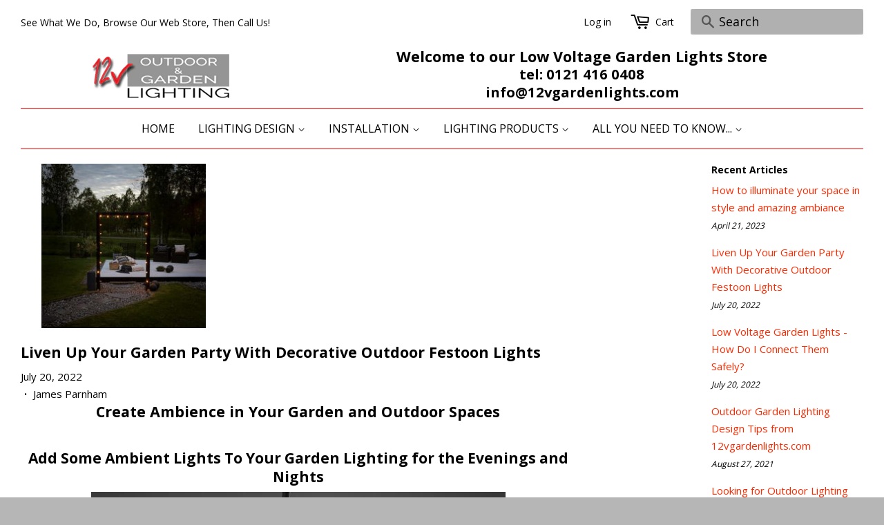

--- FILE ---
content_type: text/html; charset=utf-8
request_url: https://12vgardenlights.com/blogs/news/konstsmide-decorative-lights-liven-up-your-garden-party
body_size: 17822
content:
<!doctype html>
<!--[if lt IE 7]><html class="no-js lt-ie9 lt-ie8 lt-ie7" lang="en"> <![endif]-->
<!--[if IE 7]><html class="no-js lt-ie9 lt-ie8" lang="en"> <![endif]-->
<!--[if IE 8]><html class="no-js lt-ie9" lang="en"> <![endif]-->
<!--[if IE 9 ]><html class="ie9 no-js"> <![endif]-->
<!--[if (gt IE 9)|!(IE)]><!--> <html class="no-js" lang="en"> <!--<![endif]-->
<head>
  
  <!-- Global site tag (gtag.js) - Google Analytics -->
<script async src="https://www.googletagmanager.com/gtag/js?id=G-B8EKVNJT83"></script>
<script>
  window.dataLayer = window.dataLayer || [];
  function gtag(){dataLayer.push(arguments);}
  gtag('js', new Date());

  gtag('config', 'G-B8EKVNJT83');
</script>
  
  
  <!--set language-->

  
  <!-- Basic page needs ================================================== -->
  <meta name="p:domain_verify" content="cfac8bd4c26c1138cacc450c9b1ccc95"/>
  <meta name="msvalidate.01" content="827B8F1AF0FD4F235B0D8535891151ED" />
 <!--www & 12v verification -->
  <meta name="google-site-verification" content="CY728xpopTh0RNrbGHxcMptC6VHCtLvNtDeydoeMt1A" />
  <meta name="keywords" content="low voltage garden lights, garden lighting, plug and play garden lights, high quality outdoor lights, LED garden lights, spotlights, patio lights, decking lights, wall lights" />
<meta name="facebook-domain-verification" content="sgrzudd6cn56nsne2pai953fgsacsz" />
  
  <meta charset="utf-8">
  <meta http-equiv="X-UA-Compatible" content="IE=edge">

  
  <link rel="shortcut icon" href="//12vgardenlights.com/cdn/shop/t/56/assets/12v-favicon-2.png?v=16709527721453016411698234401" type="image/png" />
  <!-- <link rel="shortcut icon" href="//12vgardenlights.com/cdn/shop/t/56/assets/12vnewfavicon.ico?v=80727102537748639071698234401" type="image/x-icon" /> -->
  

  <!-- Title and description ================================================== -->
  <title>Liven Up Your Garden Party With Decorative Outdoor Festoon Lights</title>

  
  <meta name="description" content="Add Some Colour To Your Garden At Night. Transform your garden party with ambient decorative festoon lights from Konstsmide.">
  

  <!-- Social meta ================================================== -->
  

  <meta property="og:type" content="article">
  <meta property="og:title" content="Liven Up Your Garden Party With Decorative Outdoor Festoon Lights">
  <meta property="og:headline" content="Liven Up Your Garden Party With Decorative Outdoor Festoon Lights">
  <meta property="og:url" content="https://12vgardenlights.com/blogs/news/konstsmide-decorative-lights-liven-up-your-garden-party">
  <meta property="og:author" content="James Parnham">
  <meta property="og:datePublished" content="2022-07-20 20:17:32 +0100">
  
  <meta property="og:image" content="http://12vgardenlights.com/cdn/shop/articles/Konstsmide-Decorative-Outdoor-Festoon-Lights-12v-garden-lighting_grande.jpg?v=1658342845">
  <meta property="og:image:secure_url" content="https://12vgardenlights.com/cdn/shop/articles/Konstsmide-Decorative-Outdoor-Festoon-Lights-12v-garden-lighting_grande.jpg?v=1658342845">
  


  <meta property="og:description" content="Add Some Colour To Your Garden At Night. Transform your garden party with ambient decorative festoon lights from Konstsmide.">

<meta property="og:site_name" content="Welcome to our Low Voltage Garden Lights Store">



<meta name="twitter:card" content="summary">




  <meta name="twitter:title" content="Liven Up Your Garden Party With Decorative Outdoor Festoon Lights">
  <meta name="twitter:description" content="Create Ambience in Your Garden and Outdoor Spaces Add Some Ambient Lights To Your Garden Lighting for the Evenings and Nights Transform your outdoor space for year round entertaining with ambient warm white festive lighting for outdoor dining and seating areas. Festoon string lights really set the mood and create">
  
  <meta property="twitter:image" content="https://12vgardenlights.com/cdn/shop/articles/Konstsmide-Decorative-Outdoor-Festoon-Lights-12v-garden-lighting_grande.jpg?v=1658342845">
  



  <!-- Helpers ================================================== -->
  <link href='https://fonts.googleapis.com/css?family=Raleway' rel='stylesheet' type='text/css'>
  
  <meta name="viewport" content="width=device-width, initial-scale=1.0">
  <meta name="theme-color" content="#ff2900">

  <!-- CSS ================================================== -->
  <link href="//12vgardenlights.com/cdn/shop/t/56/assets/timber.scss.css?v=47277816609722066701712673835" rel="stylesheet" type="text/css" media="all" />
  <link href="//12vgardenlights.com/cdn/shop/t/56/assets/theme.scss.css?v=88622102784003849031712673077" rel="stylesheet" type="text/css" media="all" />

  
  
  
  <link href="//fonts.googleapis.com/css?family=Open+Sans:400,700" rel="stylesheet" type="text/css" media="all" />


  


  



  <!-- Header hook for plugins ================================================== -->
  <script>window.performance && window.performance.mark && window.performance.mark('shopify.content_for_header.start');</script><meta name="google-site-verification" content="CY728xpopTh0RNrbGHxcMptC6VHCtLvNtDeydoeMt1A">
<meta id="shopify-digital-wallet" name="shopify-digital-wallet" content="/8983246/digital_wallets/dialog">
<meta name="shopify-checkout-api-token" content="0a597bed0cafcc0f75f1869f55c3abf8">
<meta id="in-context-paypal-metadata" data-shop-id="8983246" data-venmo-supported="false" data-environment="production" data-locale="en_US" data-paypal-v4="true" data-currency="GBP">
<link rel="alternate" type="application/atom+xml" title="Feed" href="http://feeds.feedburner.com/12vGardenLightsLatestNews" />
<script async="async" src="/checkouts/internal/preloads.js?locale=en-GB"></script>
<link rel="preconnect" href="https://shop.app" crossorigin="anonymous">
<script async="async" src="https://shop.app/checkouts/internal/preloads.js?locale=en-GB&shop_id=8983246" crossorigin="anonymous"></script>
<script id="apple-pay-shop-capabilities" type="application/json">{"shopId":8983246,"countryCode":"GB","currencyCode":"GBP","merchantCapabilities":["supports3DS"],"merchantId":"gid:\/\/shopify\/Shop\/8983246","merchantName":"Welcome to our Low Voltage Garden Lights Store","requiredBillingContactFields":["postalAddress","email","phone"],"requiredShippingContactFields":["postalAddress","email","phone"],"shippingType":"shipping","supportedNetworks":["visa","maestro","masterCard","amex"],"total":{"type":"pending","label":"Welcome to our Low Voltage Garden Lights Store","amount":"1.00"},"shopifyPaymentsEnabled":true,"supportsSubscriptions":true}</script>
<script id="shopify-features" type="application/json">{"accessToken":"0a597bed0cafcc0f75f1869f55c3abf8","betas":["rich-media-storefront-analytics"],"domain":"12vgardenlights.com","predictiveSearch":true,"shopId":8983246,"locale":"en"}</script>
<script>var Shopify = Shopify || {};
Shopify.shop = "12vgardenlights.myshopify.com";
Shopify.locale = "en";
Shopify.currency = {"active":"GBP","rate":"1.0"};
Shopify.country = "GB";
Shopify.theme = {"name":"240409 New Minimal Live","id":133262049456,"schema_name":null,"schema_version":null,"theme_store_id":null,"role":"main"};
Shopify.theme.handle = "null";
Shopify.theme.style = {"id":null,"handle":null};
Shopify.cdnHost = "12vgardenlights.com/cdn";
Shopify.routes = Shopify.routes || {};
Shopify.routes.root = "/";</script>
<script type="module">!function(o){(o.Shopify=o.Shopify||{}).modules=!0}(window);</script>
<script>!function(o){function n(){var o=[];function n(){o.push(Array.prototype.slice.apply(arguments))}return n.q=o,n}var t=o.Shopify=o.Shopify||{};t.loadFeatures=n(),t.autoloadFeatures=n()}(window);</script>
<script>
  window.ShopifyPay = window.ShopifyPay || {};
  window.ShopifyPay.apiHost = "shop.app\/pay";
  window.ShopifyPay.redirectState = null;
</script>
<script id="shop-js-analytics" type="application/json">{"pageType":"article"}</script>
<script defer="defer" async type="module" src="//12vgardenlights.com/cdn/shopifycloud/shop-js/modules/v2/client.init-shop-cart-sync_DlSlHazZ.en.esm.js"></script>
<script defer="defer" async type="module" src="//12vgardenlights.com/cdn/shopifycloud/shop-js/modules/v2/chunk.common_D16XZWos.esm.js"></script>
<script type="module">
  await import("//12vgardenlights.com/cdn/shopifycloud/shop-js/modules/v2/client.init-shop-cart-sync_DlSlHazZ.en.esm.js");
await import("//12vgardenlights.com/cdn/shopifycloud/shop-js/modules/v2/chunk.common_D16XZWos.esm.js");

  window.Shopify.SignInWithShop?.initShopCartSync?.({"fedCMEnabled":true,"windoidEnabled":true});

</script>
<script>
  window.Shopify = window.Shopify || {};
  if (!window.Shopify.featureAssets) window.Shopify.featureAssets = {};
  window.Shopify.featureAssets['shop-js'] = {"shop-cart-sync":["modules/v2/client.shop-cart-sync_DKWYiEUO.en.esm.js","modules/v2/chunk.common_D16XZWos.esm.js"],"init-fed-cm":["modules/v2/client.init-fed-cm_vfPMjZAC.en.esm.js","modules/v2/chunk.common_D16XZWos.esm.js"],"init-shop-email-lookup-coordinator":["modules/v2/client.init-shop-email-lookup-coordinator_CR38P6MB.en.esm.js","modules/v2/chunk.common_D16XZWos.esm.js"],"init-shop-cart-sync":["modules/v2/client.init-shop-cart-sync_DlSlHazZ.en.esm.js","modules/v2/chunk.common_D16XZWos.esm.js"],"shop-cash-offers":["modules/v2/client.shop-cash-offers_CJw4IQ6B.en.esm.js","modules/v2/chunk.common_D16XZWos.esm.js","modules/v2/chunk.modal_UwFWkumu.esm.js"],"shop-toast-manager":["modules/v2/client.shop-toast-manager_BY778Uv6.en.esm.js","modules/v2/chunk.common_D16XZWos.esm.js"],"init-windoid":["modules/v2/client.init-windoid_DVhZdEm3.en.esm.js","modules/v2/chunk.common_D16XZWos.esm.js"],"shop-button":["modules/v2/client.shop-button_D2ZzKUPa.en.esm.js","modules/v2/chunk.common_D16XZWos.esm.js"],"avatar":["modules/v2/client.avatar_BTnouDA3.en.esm.js"],"init-customer-accounts-sign-up":["modules/v2/client.init-customer-accounts-sign-up_CQZUmjGN.en.esm.js","modules/v2/client.shop-login-button_Cu5K-F7X.en.esm.js","modules/v2/chunk.common_D16XZWos.esm.js","modules/v2/chunk.modal_UwFWkumu.esm.js"],"pay-button":["modules/v2/client.pay-button_CcBqbGU7.en.esm.js","modules/v2/chunk.common_D16XZWos.esm.js"],"init-shop-for-new-customer-accounts":["modules/v2/client.init-shop-for-new-customer-accounts_B5DR5JTE.en.esm.js","modules/v2/client.shop-login-button_Cu5K-F7X.en.esm.js","modules/v2/chunk.common_D16XZWos.esm.js","modules/v2/chunk.modal_UwFWkumu.esm.js"],"shop-login-button":["modules/v2/client.shop-login-button_Cu5K-F7X.en.esm.js","modules/v2/chunk.common_D16XZWos.esm.js","modules/v2/chunk.modal_UwFWkumu.esm.js"],"shop-follow-button":["modules/v2/client.shop-follow-button_BX8Slf17.en.esm.js","modules/v2/chunk.common_D16XZWos.esm.js","modules/v2/chunk.modal_UwFWkumu.esm.js"],"init-customer-accounts":["modules/v2/client.init-customer-accounts_DjKkmQ2w.en.esm.js","modules/v2/client.shop-login-button_Cu5K-F7X.en.esm.js","modules/v2/chunk.common_D16XZWos.esm.js","modules/v2/chunk.modal_UwFWkumu.esm.js"],"lead-capture":["modules/v2/client.lead-capture_ChWCg7nV.en.esm.js","modules/v2/chunk.common_D16XZWos.esm.js","modules/v2/chunk.modal_UwFWkumu.esm.js"],"checkout-modal":["modules/v2/client.checkout-modal_DPnpVyv-.en.esm.js","modules/v2/chunk.common_D16XZWos.esm.js","modules/v2/chunk.modal_UwFWkumu.esm.js"],"shop-login":["modules/v2/client.shop-login_leRXJtcZ.en.esm.js","modules/v2/chunk.common_D16XZWos.esm.js","modules/v2/chunk.modal_UwFWkumu.esm.js"],"payment-terms":["modules/v2/client.payment-terms_Bp9K0NXD.en.esm.js","modules/v2/chunk.common_D16XZWos.esm.js","modules/v2/chunk.modal_UwFWkumu.esm.js"]};
</script>
<script>(function() {
  var isLoaded = false;
  function asyncLoad() {
    if (isLoaded) return;
    isLoaded = true;
    var urls = ["https:\/\/chimpstatic.com\/mcjs-connected\/js\/users\/8928370dd3e16a015f318d534\/aa5d59598797cd13e0d9ecef2.js?shop=12vgardenlights.myshopify.com","https:\/\/chimpstatic.com\/mcjs-connected\/js\/users\/8928370dd3e16a015f318d534\/aa5d59598797cd13e0d9ecef2.js?shop=12vgardenlights.myshopify.com","https:\/\/chimpstatic.com\/mcjs-connected\/js\/users\/8928370dd3e16a015f318d534\/aa5d59598797cd13e0d9ecef2.js?shop=12vgardenlights.myshopify.com"];
    for (var i = 0; i < urls.length; i++) {
      var s = document.createElement('script');
      s.type = 'text/javascript';
      s.async = true;
      s.src = urls[i];
      var x = document.getElementsByTagName('script')[0];
      x.parentNode.insertBefore(s, x);
    }
  };
  if(window.attachEvent) {
    window.attachEvent('onload', asyncLoad);
  } else {
    window.addEventListener('load', asyncLoad, false);
  }
})();</script>
<script id="__st">var __st={"a":8983246,"offset":0,"reqid":"3a5361db-1ec3-4fb5-bfa1-afb1db25631d-1768572987","pageurl":"12vgardenlights.com\/blogs\/news\/konstsmide-decorative-lights-liven-up-your-garden-party","s":"articles-230411797","u":"8bdf06462605","p":"article","rtyp":"article","rid":230411797};</script>
<script>window.ShopifyPaypalV4VisibilityTracking = true;</script>
<script id="captcha-bootstrap">!function(){'use strict';const t='contact',e='account',n='new_comment',o=[[t,t],['blogs',n],['comments',n],[t,'customer']],c=[[e,'customer_login'],[e,'guest_login'],[e,'recover_customer_password'],[e,'create_customer']],r=t=>t.map((([t,e])=>`form[action*='/${t}']:not([data-nocaptcha='true']) input[name='form_type'][value='${e}']`)).join(','),a=t=>()=>t?[...document.querySelectorAll(t)].map((t=>t.form)):[];function s(){const t=[...o],e=r(t);return a(e)}const i='password',u='form_key',d=['recaptcha-v3-token','g-recaptcha-response','h-captcha-response',i],f=()=>{try{return window.sessionStorage}catch{return}},m='__shopify_v',_=t=>t.elements[u];function p(t,e,n=!1){try{const o=window.sessionStorage,c=JSON.parse(o.getItem(e)),{data:r}=function(t){const{data:e,action:n}=t;return t[m]||n?{data:e,action:n}:{data:t,action:n}}(c);for(const[e,n]of Object.entries(r))t.elements[e]&&(t.elements[e].value=n);n&&o.removeItem(e)}catch(o){console.error('form repopulation failed',{error:o})}}const l='form_type',E='cptcha';function T(t){t.dataset[E]=!0}const w=window,h=w.document,L='Shopify',v='ce_forms',y='captcha';let A=!1;((t,e)=>{const n=(g='f06e6c50-85a8-45c8-87d0-21a2b65856fe',I='https://cdn.shopify.com/shopifycloud/storefront-forms-hcaptcha/ce_storefront_forms_captcha_hcaptcha.v1.5.2.iife.js',D={infoText:'Protected by hCaptcha',privacyText:'Privacy',termsText:'Terms'},(t,e,n)=>{const o=w[L][v],c=o.bindForm;if(c)return c(t,g,e,D).then(n);var r;o.q.push([[t,g,e,D],n]),r=I,A||(h.body.append(Object.assign(h.createElement('script'),{id:'captcha-provider',async:!0,src:r})),A=!0)});var g,I,D;w[L]=w[L]||{},w[L][v]=w[L][v]||{},w[L][v].q=[],w[L][y]=w[L][y]||{},w[L][y].protect=function(t,e){n(t,void 0,e),T(t)},Object.freeze(w[L][y]),function(t,e,n,w,h,L){const[v,y,A,g]=function(t,e,n){const i=e?o:[],u=t?c:[],d=[...i,...u],f=r(d),m=r(i),_=r(d.filter((([t,e])=>n.includes(e))));return[a(f),a(m),a(_),s()]}(w,h,L),I=t=>{const e=t.target;return e instanceof HTMLFormElement?e:e&&e.form},D=t=>v().includes(t);t.addEventListener('submit',(t=>{const e=I(t);if(!e)return;const n=D(e)&&!e.dataset.hcaptchaBound&&!e.dataset.recaptchaBound,o=_(e),c=g().includes(e)&&(!o||!o.value);(n||c)&&t.preventDefault(),c&&!n&&(function(t){try{if(!f())return;!function(t){const e=f();if(!e)return;const n=_(t);if(!n)return;const o=n.value;o&&e.removeItem(o)}(t);const e=Array.from(Array(32),(()=>Math.random().toString(36)[2])).join('');!function(t,e){_(t)||t.append(Object.assign(document.createElement('input'),{type:'hidden',name:u})),t.elements[u].value=e}(t,e),function(t,e){const n=f();if(!n)return;const o=[...t.querySelectorAll(`input[type='${i}']`)].map((({name:t})=>t)),c=[...d,...o],r={};for(const[a,s]of new FormData(t).entries())c.includes(a)||(r[a]=s);n.setItem(e,JSON.stringify({[m]:1,action:t.action,data:r}))}(t,e)}catch(e){console.error('failed to persist form',e)}}(e),e.submit())}));const S=(t,e)=>{t&&!t.dataset[E]&&(n(t,e.some((e=>e===t))),T(t))};for(const o of['focusin','change'])t.addEventListener(o,(t=>{const e=I(t);D(e)&&S(e,y())}));const B=e.get('form_key'),M=e.get(l),P=B&&M;t.addEventListener('DOMContentLoaded',(()=>{const t=y();if(P)for(const e of t)e.elements[l].value===M&&p(e,B);[...new Set([...A(),...v().filter((t=>'true'===t.dataset.shopifyCaptcha))])].forEach((e=>S(e,t)))}))}(h,new URLSearchParams(w.location.search),n,t,e,['guest_login'])})(!0,!0)}();</script>
<script integrity="sha256-4kQ18oKyAcykRKYeNunJcIwy7WH5gtpwJnB7kiuLZ1E=" data-source-attribution="shopify.loadfeatures" defer="defer" src="//12vgardenlights.com/cdn/shopifycloud/storefront/assets/storefront/load_feature-a0a9edcb.js" crossorigin="anonymous"></script>
<script crossorigin="anonymous" defer="defer" src="//12vgardenlights.com/cdn/shopifycloud/storefront/assets/shopify_pay/storefront-65b4c6d7.js?v=20250812"></script>
<script data-source-attribution="shopify.dynamic_checkout.dynamic.init">var Shopify=Shopify||{};Shopify.PaymentButton=Shopify.PaymentButton||{isStorefrontPortableWallets:!0,init:function(){window.Shopify.PaymentButton.init=function(){};var t=document.createElement("script");t.src="https://12vgardenlights.com/cdn/shopifycloud/portable-wallets/latest/portable-wallets.en.js",t.type="module",document.head.appendChild(t)}};
</script>
<script data-source-attribution="shopify.dynamic_checkout.buyer_consent">
  function portableWalletsHideBuyerConsent(e){var t=document.getElementById("shopify-buyer-consent"),n=document.getElementById("shopify-subscription-policy-button");t&&n&&(t.classList.add("hidden"),t.setAttribute("aria-hidden","true"),n.removeEventListener("click",e))}function portableWalletsShowBuyerConsent(e){var t=document.getElementById("shopify-buyer-consent"),n=document.getElementById("shopify-subscription-policy-button");t&&n&&(t.classList.remove("hidden"),t.removeAttribute("aria-hidden"),n.addEventListener("click",e))}window.Shopify?.PaymentButton&&(window.Shopify.PaymentButton.hideBuyerConsent=portableWalletsHideBuyerConsent,window.Shopify.PaymentButton.showBuyerConsent=portableWalletsShowBuyerConsent);
</script>
<script data-source-attribution="shopify.dynamic_checkout.cart.bootstrap">document.addEventListener("DOMContentLoaded",(function(){function t(){return document.querySelector("shopify-accelerated-checkout-cart, shopify-accelerated-checkout")}if(t())Shopify.PaymentButton.init();else{new MutationObserver((function(e,n){t()&&(Shopify.PaymentButton.init(),n.disconnect())})).observe(document.body,{childList:!0,subtree:!0})}}));
</script>
<link id="shopify-accelerated-checkout-styles" rel="stylesheet" media="screen" href="https://12vgardenlights.com/cdn/shopifycloud/portable-wallets/latest/accelerated-checkout-backwards-compat.css" crossorigin="anonymous">
<style id="shopify-accelerated-checkout-cart">
        #shopify-buyer-consent {
  margin-top: 1em;
  display: inline-block;
  width: 100%;
}

#shopify-buyer-consent.hidden {
  display: none;
}

#shopify-subscription-policy-button {
  background: none;
  border: none;
  padding: 0;
  text-decoration: underline;
  font-size: inherit;
  cursor: pointer;
}

#shopify-subscription-policy-button::before {
  box-shadow: none;
}

      </style>

<script>window.performance && window.performance.mark && window.performance.mark('shopify.content_for_header.end');</script>
  
  

<!--[if lt IE 9]>
<script src="//cdnjs.cloudflare.com/ajax/libs/html5shiv/3.7.2/html5shiv.min.js" type="text/javascript"></script>
<script src="//12vgardenlights.com/cdn/shop/t/56/assets/respond.min.js?v=52248677837542619231698234401" type="text/javascript"></script>
<link href="//12vgardenlights.com/cdn/shop/t/56/assets/respond-proxy.html" id="respond-proxy" rel="respond-proxy" />
<link href="//12vgardenlights.com/search?q=28834e358003f921cb57f05066ad2f1e" id="respond-redirect" rel="respond-redirect" />
<script src="//12vgardenlights.com/search?q=28834e358003f921cb57f05066ad2f1e" type="text/javascript"></script>
<![endif]-->



  <script src="//ajax.googleapis.com/ajax/libs/jquery/1.11.0/jquery.min.js" type="text/javascript"></script>
  <script src="//12vgardenlights.com/cdn/shop/t/56/assets/modernizr.min.js?v=26620055551102246001698234401" type="text/javascript"></script>

  
  
  

<link rel="canonical" href="https://12vgardenlights.com/blogs/news/konstsmide-decorative-lights-liven-up-your-garden-party" />



        <meta name="robots" content="index,follow">
    

  
  <!-- BeginConsistentCartAddon --><script>Shopify.customer_logged_in = false ;Shopify.customer_email = "" ;Shopify.log_uuids = true;</script><!-- EndConsistentCartAddon -->
<link href="https://monorail-edge.shopifysvc.com" rel="dns-prefetch">
<script>(function(){if ("sendBeacon" in navigator && "performance" in window) {try {var session_token_from_headers = performance.getEntriesByType('navigation')[0].serverTiming.find(x => x.name == '_s').description;} catch {var session_token_from_headers = undefined;}var session_cookie_matches = document.cookie.match(/_shopify_s=([^;]*)/);var session_token_from_cookie = session_cookie_matches && session_cookie_matches.length === 2 ? session_cookie_matches[1] : "";var session_token = session_token_from_headers || session_token_from_cookie || "";function handle_abandonment_event(e) {var entries = performance.getEntries().filter(function(entry) {return /monorail-edge.shopifysvc.com/.test(entry.name);});if (!window.abandonment_tracked && entries.length === 0) {window.abandonment_tracked = true;var currentMs = Date.now();var navigation_start = performance.timing.navigationStart;var payload = {shop_id: 8983246,url: window.location.href,navigation_start,duration: currentMs - navigation_start,session_token,page_type: "article"};window.navigator.sendBeacon("https://monorail-edge.shopifysvc.com/v1/produce", JSON.stringify({schema_id: "online_store_buyer_site_abandonment/1.1",payload: payload,metadata: {event_created_at_ms: currentMs,event_sent_at_ms: currentMs}}));}}window.addEventListener('pagehide', handle_abandonment_event);}}());</script>
<script id="web-pixels-manager-setup">(function e(e,d,r,n,o){if(void 0===o&&(o={}),!Boolean(null===(a=null===(i=window.Shopify)||void 0===i?void 0:i.analytics)||void 0===a?void 0:a.replayQueue)){var i,a;window.Shopify=window.Shopify||{};var t=window.Shopify;t.analytics=t.analytics||{};var s=t.analytics;s.replayQueue=[],s.publish=function(e,d,r){return s.replayQueue.push([e,d,r]),!0};try{self.performance.mark("wpm:start")}catch(e){}var l=function(){var e={modern:/Edge?\/(1{2}[4-9]|1[2-9]\d|[2-9]\d{2}|\d{4,})\.\d+(\.\d+|)|Firefox\/(1{2}[4-9]|1[2-9]\d|[2-9]\d{2}|\d{4,})\.\d+(\.\d+|)|Chrom(ium|e)\/(9{2}|\d{3,})\.\d+(\.\d+|)|(Maci|X1{2}).+ Version\/(15\.\d+|(1[6-9]|[2-9]\d|\d{3,})\.\d+)([,.]\d+|)( \(\w+\)|)( Mobile\/\w+|) Safari\/|Chrome.+OPR\/(9{2}|\d{3,})\.\d+\.\d+|(CPU[ +]OS|iPhone[ +]OS|CPU[ +]iPhone|CPU IPhone OS|CPU iPad OS)[ +]+(15[._]\d+|(1[6-9]|[2-9]\d|\d{3,})[._]\d+)([._]\d+|)|Android:?[ /-](13[3-9]|1[4-9]\d|[2-9]\d{2}|\d{4,})(\.\d+|)(\.\d+|)|Android.+Firefox\/(13[5-9]|1[4-9]\d|[2-9]\d{2}|\d{4,})\.\d+(\.\d+|)|Android.+Chrom(ium|e)\/(13[3-9]|1[4-9]\d|[2-9]\d{2}|\d{4,})\.\d+(\.\d+|)|SamsungBrowser\/([2-9]\d|\d{3,})\.\d+/,legacy:/Edge?\/(1[6-9]|[2-9]\d|\d{3,})\.\d+(\.\d+|)|Firefox\/(5[4-9]|[6-9]\d|\d{3,})\.\d+(\.\d+|)|Chrom(ium|e)\/(5[1-9]|[6-9]\d|\d{3,})\.\d+(\.\d+|)([\d.]+$|.*Safari\/(?![\d.]+ Edge\/[\d.]+$))|(Maci|X1{2}).+ Version\/(10\.\d+|(1[1-9]|[2-9]\d|\d{3,})\.\d+)([,.]\d+|)( \(\w+\)|)( Mobile\/\w+|) Safari\/|Chrome.+OPR\/(3[89]|[4-9]\d|\d{3,})\.\d+\.\d+|(CPU[ +]OS|iPhone[ +]OS|CPU[ +]iPhone|CPU IPhone OS|CPU iPad OS)[ +]+(10[._]\d+|(1[1-9]|[2-9]\d|\d{3,})[._]\d+)([._]\d+|)|Android:?[ /-](13[3-9]|1[4-9]\d|[2-9]\d{2}|\d{4,})(\.\d+|)(\.\d+|)|Mobile Safari.+OPR\/([89]\d|\d{3,})\.\d+\.\d+|Android.+Firefox\/(13[5-9]|1[4-9]\d|[2-9]\d{2}|\d{4,})\.\d+(\.\d+|)|Android.+Chrom(ium|e)\/(13[3-9]|1[4-9]\d|[2-9]\d{2}|\d{4,})\.\d+(\.\d+|)|Android.+(UC? ?Browser|UCWEB|U3)[ /]?(15\.([5-9]|\d{2,})|(1[6-9]|[2-9]\d|\d{3,})\.\d+)\.\d+|SamsungBrowser\/(5\.\d+|([6-9]|\d{2,})\.\d+)|Android.+MQ{2}Browser\/(14(\.(9|\d{2,})|)|(1[5-9]|[2-9]\d|\d{3,})(\.\d+|))(\.\d+|)|K[Aa][Ii]OS\/(3\.\d+|([4-9]|\d{2,})\.\d+)(\.\d+|)/},d=e.modern,r=e.legacy,n=navigator.userAgent;return n.match(d)?"modern":n.match(r)?"legacy":"unknown"}(),u="modern"===l?"modern":"legacy",c=(null!=n?n:{modern:"",legacy:""})[u],f=function(e){return[e.baseUrl,"/wpm","/b",e.hashVersion,"modern"===e.buildTarget?"m":"l",".js"].join("")}({baseUrl:d,hashVersion:r,buildTarget:u}),m=function(e){var d=e.version,r=e.bundleTarget,n=e.surface,o=e.pageUrl,i=e.monorailEndpoint;return{emit:function(e){var a=e.status,t=e.errorMsg,s=(new Date).getTime(),l=JSON.stringify({metadata:{event_sent_at_ms:s},events:[{schema_id:"web_pixels_manager_load/3.1",payload:{version:d,bundle_target:r,page_url:o,status:a,surface:n,error_msg:t},metadata:{event_created_at_ms:s}}]});if(!i)return console&&console.warn&&console.warn("[Web Pixels Manager] No Monorail endpoint provided, skipping logging."),!1;try{return self.navigator.sendBeacon.bind(self.navigator)(i,l)}catch(e){}var u=new XMLHttpRequest;try{return u.open("POST",i,!0),u.setRequestHeader("Content-Type","text/plain"),u.send(l),!0}catch(e){return console&&console.warn&&console.warn("[Web Pixels Manager] Got an unhandled error while logging to Monorail."),!1}}}}({version:r,bundleTarget:l,surface:e.surface,pageUrl:self.location.href,monorailEndpoint:e.monorailEndpoint});try{o.browserTarget=l,function(e){var d=e.src,r=e.async,n=void 0===r||r,o=e.onload,i=e.onerror,a=e.sri,t=e.scriptDataAttributes,s=void 0===t?{}:t,l=document.createElement("script"),u=document.querySelector("head"),c=document.querySelector("body");if(l.async=n,l.src=d,a&&(l.integrity=a,l.crossOrigin="anonymous"),s)for(var f in s)if(Object.prototype.hasOwnProperty.call(s,f))try{l.dataset[f]=s[f]}catch(e){}if(o&&l.addEventListener("load",o),i&&l.addEventListener("error",i),u)u.appendChild(l);else{if(!c)throw new Error("Did not find a head or body element to append the script");c.appendChild(l)}}({src:f,async:!0,onload:function(){if(!function(){var e,d;return Boolean(null===(d=null===(e=window.Shopify)||void 0===e?void 0:e.analytics)||void 0===d?void 0:d.initialized)}()){var d=window.webPixelsManager.init(e)||void 0;if(d){var r=window.Shopify.analytics;r.replayQueue.forEach((function(e){var r=e[0],n=e[1],o=e[2];d.publishCustomEvent(r,n,o)})),r.replayQueue=[],r.publish=d.publishCustomEvent,r.visitor=d.visitor,r.initialized=!0}}},onerror:function(){return m.emit({status:"failed",errorMsg:"".concat(f," has failed to load")})},sri:function(e){var d=/^sha384-[A-Za-z0-9+/=]+$/;return"string"==typeof e&&d.test(e)}(c)?c:"",scriptDataAttributes:o}),m.emit({status:"loading"})}catch(e){m.emit({status:"failed",errorMsg:(null==e?void 0:e.message)||"Unknown error"})}}})({shopId: 8983246,storefrontBaseUrl: "https://12vgardenlights.com",extensionsBaseUrl: "https://extensions.shopifycdn.com/cdn/shopifycloud/web-pixels-manager",monorailEndpoint: "https://monorail-edge.shopifysvc.com/unstable/produce_batch",surface: "storefront-renderer",enabledBetaFlags: ["2dca8a86"],webPixelsConfigList: [{"id":"423133360","configuration":"{\"config\":\"{\\\"pixel_id\\\":\\\"G-B8EKVNJT83\\\",\\\"google_tag_ids\\\":[\\\"G-B8EKVNJT83\\\",\\\"AW-949679495\\\",\\\"GT-5TNL6HW\\\"],\\\"target_country\\\":\\\"GB\\\",\\\"gtag_events\\\":[{\\\"type\\\":\\\"begin_checkout\\\",\\\"action_label\\\":[\\\"G-B8EKVNJT83\\\",\\\"AW-949679495\\\/wpf8CIHMvIkBEIfr68QD\\\"]},{\\\"type\\\":\\\"search\\\",\\\"action_label\\\":[\\\"G-B8EKVNJT83\\\",\\\"AW-949679495\\\/zGULCITMvIkBEIfr68QD\\\"]},{\\\"type\\\":\\\"view_item\\\",\\\"action_label\\\":[\\\"G-B8EKVNJT83\\\",\\\"AW-949679495\\\/IYl1CPvLvIkBEIfr68QD\\\",\\\"MC-L8QBJQV4MF\\\"]},{\\\"type\\\":\\\"purchase\\\",\\\"action_label\\\":[\\\"G-B8EKVNJT83\\\",\\\"AW-949679495\\\/b8urCPjLvIkBEIfr68QD\\\",\\\"MC-L8QBJQV4MF\\\"]},{\\\"type\\\":\\\"page_view\\\",\\\"action_label\\\":[\\\"G-B8EKVNJT83\\\",\\\"AW-949679495\\\/oHjjCNfLvIkBEIfr68QD\\\",\\\"MC-L8QBJQV4MF\\\"]},{\\\"type\\\":\\\"add_payment_info\\\",\\\"action_label\\\":[\\\"G-B8EKVNJT83\\\",\\\"AW-949679495\\\/7gKDCIfMvIkBEIfr68QD\\\"]},{\\\"type\\\":\\\"add_to_cart\\\",\\\"action_label\\\":[\\\"G-B8EKVNJT83\\\",\\\"AW-949679495\\\/PQdUCP7LvIkBEIfr68QD\\\"]}],\\\"enable_monitoring_mode\\\":false}\"}","eventPayloadVersion":"v1","runtimeContext":"OPEN","scriptVersion":"b2a88bafab3e21179ed38636efcd8a93","type":"APP","apiClientId":1780363,"privacyPurposes":[],"dataSharingAdjustments":{"protectedCustomerApprovalScopes":["read_customer_address","read_customer_email","read_customer_name","read_customer_personal_data","read_customer_phone"]}},{"id":"130678960","configuration":"{\"pixel_id\":\"1875414502529371\",\"pixel_type\":\"facebook_pixel\",\"metaapp_system_user_token\":\"-\"}","eventPayloadVersion":"v1","runtimeContext":"OPEN","scriptVersion":"ca16bc87fe92b6042fbaa3acc2fbdaa6","type":"APP","apiClientId":2329312,"privacyPurposes":["ANALYTICS","MARKETING","SALE_OF_DATA"],"dataSharingAdjustments":{"protectedCustomerApprovalScopes":["read_customer_address","read_customer_email","read_customer_name","read_customer_personal_data","read_customer_phone"]}},{"id":"shopify-app-pixel","configuration":"{}","eventPayloadVersion":"v1","runtimeContext":"STRICT","scriptVersion":"0450","apiClientId":"shopify-pixel","type":"APP","privacyPurposes":["ANALYTICS","MARKETING"]},{"id":"shopify-custom-pixel","eventPayloadVersion":"v1","runtimeContext":"LAX","scriptVersion":"0450","apiClientId":"shopify-pixel","type":"CUSTOM","privacyPurposes":["ANALYTICS","MARKETING"]}],isMerchantRequest: false,initData: {"shop":{"name":"Welcome to our Low Voltage Garden Lights Store","paymentSettings":{"currencyCode":"GBP"},"myshopifyDomain":"12vgardenlights.myshopify.com","countryCode":"GB","storefrontUrl":"https:\/\/12vgardenlights.com"},"customer":null,"cart":null,"checkout":null,"productVariants":[],"purchasingCompany":null},},"https://12vgardenlights.com/cdn","fcfee988w5aeb613cpc8e4bc33m6693e112",{"modern":"","legacy":""},{"shopId":"8983246","storefrontBaseUrl":"https:\/\/12vgardenlights.com","extensionBaseUrl":"https:\/\/extensions.shopifycdn.com\/cdn\/shopifycloud\/web-pixels-manager","surface":"storefront-renderer","enabledBetaFlags":"[\"2dca8a86\"]","isMerchantRequest":"false","hashVersion":"fcfee988w5aeb613cpc8e4bc33m6693e112","publish":"custom","events":"[[\"page_viewed\",{}]]"});</script><script>
  window.ShopifyAnalytics = window.ShopifyAnalytics || {};
  window.ShopifyAnalytics.meta = window.ShopifyAnalytics.meta || {};
  window.ShopifyAnalytics.meta.currency = 'GBP';
  var meta = {"page":{"pageType":"article","resourceType":"article","resourceId":230411797,"requestId":"3a5361db-1ec3-4fb5-bfa1-afb1db25631d-1768572987"}};
  for (var attr in meta) {
    window.ShopifyAnalytics.meta[attr] = meta[attr];
  }
</script>
<script class="analytics">
  (function () {
    var customDocumentWrite = function(content) {
      var jquery = null;

      if (window.jQuery) {
        jquery = window.jQuery;
      } else if (window.Checkout && window.Checkout.$) {
        jquery = window.Checkout.$;
      }

      if (jquery) {
        jquery('body').append(content);
      }
    };

    var hasLoggedConversion = function(token) {
      if (token) {
        return document.cookie.indexOf('loggedConversion=' + token) !== -1;
      }
      return false;
    }

    var setCookieIfConversion = function(token) {
      if (token) {
        var twoMonthsFromNow = new Date(Date.now());
        twoMonthsFromNow.setMonth(twoMonthsFromNow.getMonth() + 2);

        document.cookie = 'loggedConversion=' + token + '; expires=' + twoMonthsFromNow;
      }
    }

    var trekkie = window.ShopifyAnalytics.lib = window.trekkie = window.trekkie || [];
    if (trekkie.integrations) {
      return;
    }
    trekkie.methods = [
      'identify',
      'page',
      'ready',
      'track',
      'trackForm',
      'trackLink'
    ];
    trekkie.factory = function(method) {
      return function() {
        var args = Array.prototype.slice.call(arguments);
        args.unshift(method);
        trekkie.push(args);
        return trekkie;
      };
    };
    for (var i = 0; i < trekkie.methods.length; i++) {
      var key = trekkie.methods[i];
      trekkie[key] = trekkie.factory(key);
    }
    trekkie.load = function(config) {
      trekkie.config = config || {};
      trekkie.config.initialDocumentCookie = document.cookie;
      var first = document.getElementsByTagName('script')[0];
      var script = document.createElement('script');
      script.type = 'text/javascript';
      script.onerror = function(e) {
        var scriptFallback = document.createElement('script');
        scriptFallback.type = 'text/javascript';
        scriptFallback.onerror = function(error) {
                var Monorail = {
      produce: function produce(monorailDomain, schemaId, payload) {
        var currentMs = new Date().getTime();
        var event = {
          schema_id: schemaId,
          payload: payload,
          metadata: {
            event_created_at_ms: currentMs,
            event_sent_at_ms: currentMs
          }
        };
        return Monorail.sendRequest("https://" + monorailDomain + "/v1/produce", JSON.stringify(event));
      },
      sendRequest: function sendRequest(endpointUrl, payload) {
        // Try the sendBeacon API
        if (window && window.navigator && typeof window.navigator.sendBeacon === 'function' && typeof window.Blob === 'function' && !Monorail.isIos12()) {
          var blobData = new window.Blob([payload], {
            type: 'text/plain'
          });

          if (window.navigator.sendBeacon(endpointUrl, blobData)) {
            return true;
          } // sendBeacon was not successful

        } // XHR beacon

        var xhr = new XMLHttpRequest();

        try {
          xhr.open('POST', endpointUrl);
          xhr.setRequestHeader('Content-Type', 'text/plain');
          xhr.send(payload);
        } catch (e) {
          console.log(e);
        }

        return false;
      },
      isIos12: function isIos12() {
        return window.navigator.userAgent.lastIndexOf('iPhone; CPU iPhone OS 12_') !== -1 || window.navigator.userAgent.lastIndexOf('iPad; CPU OS 12_') !== -1;
      }
    };
    Monorail.produce('monorail-edge.shopifysvc.com',
      'trekkie_storefront_load_errors/1.1',
      {shop_id: 8983246,
      theme_id: 133262049456,
      app_name: "storefront",
      context_url: window.location.href,
      source_url: "//12vgardenlights.com/cdn/s/trekkie.storefront.cd680fe47e6c39ca5d5df5f0a32d569bc48c0f27.min.js"});

        };
        scriptFallback.async = true;
        scriptFallback.src = '//12vgardenlights.com/cdn/s/trekkie.storefront.cd680fe47e6c39ca5d5df5f0a32d569bc48c0f27.min.js';
        first.parentNode.insertBefore(scriptFallback, first);
      };
      script.async = true;
      script.src = '//12vgardenlights.com/cdn/s/trekkie.storefront.cd680fe47e6c39ca5d5df5f0a32d569bc48c0f27.min.js';
      first.parentNode.insertBefore(script, first);
    };
    trekkie.load(
      {"Trekkie":{"appName":"storefront","development":false,"defaultAttributes":{"shopId":8983246,"isMerchantRequest":null,"themeId":133262049456,"themeCityHash":"5536500276452443641","contentLanguage":"en","currency":"GBP","eventMetadataId":"be08811c-b5ee-44b7-997c-d9de01b91752"},"isServerSideCookieWritingEnabled":true,"monorailRegion":"shop_domain","enabledBetaFlags":["65f19447"]},"Session Attribution":{},"S2S":{"facebookCapiEnabled":false,"source":"trekkie-storefront-renderer","apiClientId":580111}}
    );

    var loaded = false;
    trekkie.ready(function() {
      if (loaded) return;
      loaded = true;

      window.ShopifyAnalytics.lib = window.trekkie;

      var originalDocumentWrite = document.write;
      document.write = customDocumentWrite;
      try { window.ShopifyAnalytics.merchantGoogleAnalytics.call(this); } catch(error) {};
      document.write = originalDocumentWrite;

      window.ShopifyAnalytics.lib.page(null,{"pageType":"article","resourceType":"article","resourceId":230411797,"requestId":"3a5361db-1ec3-4fb5-bfa1-afb1db25631d-1768572987","shopifyEmitted":true});

      var match = window.location.pathname.match(/checkouts\/(.+)\/(thank_you|post_purchase)/)
      var token = match? match[1]: undefined;
      if (!hasLoggedConversion(token)) {
        setCookieIfConversion(token);
        
      }
    });


        var eventsListenerScript = document.createElement('script');
        eventsListenerScript.async = true;
        eventsListenerScript.src = "//12vgardenlights.com/cdn/shopifycloud/storefront/assets/shop_events_listener-3da45d37.js";
        document.getElementsByTagName('head')[0].appendChild(eventsListenerScript);

})();</script>
<script
  defer
  src="https://12vgardenlights.com/cdn/shopifycloud/perf-kit/shopify-perf-kit-3.0.4.min.js"
  data-application="storefront-renderer"
  data-shop-id="8983246"
  data-render-region="gcp-us-east1"
  data-page-type="article"
  data-theme-instance-id="133262049456"
  data-theme-name=""
  data-theme-version=""
  data-monorail-region="shop_domain"
  data-resource-timing-sampling-rate="10"
  data-shs="true"
  data-shs-beacon="true"
  data-shs-export-with-fetch="true"
  data-shs-logs-sample-rate="1"
  data-shs-beacon-endpoint="https://12vgardenlights.com/api/collect"
></script>
</head>

<body id="liven-up-your-garden-party-with-decorative-outdoor-festoon-lights" class="template-article" >

  <div class="header-bar">
  <div class="wrapper medium-down--hide">
    <div class="post-large--display-table">

      <div class="header-bar__left post-large--display-table-cell">

        

        

        
          <div class="header-bar__module header-bar__message">
           <a href="/">See What We Do, Browse Our Web Store, Then Call Us!</a> 
          </div>
        

      </div>

      <div class="header-bar__right post-large--display-table-cell">

        
          <ul class="header-bar__module header-bar__module--list">
            
              <li>
                <a href="/account/login" id="customer_login_link">Log in</a>
              </li>
            
          </ul>
        

        <div class="header-bar__module">
          <span class="header-bar__sep" aria-hidden="true"></span>
          <a href="/cart" class="cart-page-link">
            <span class="icon icon-cart header-bar__cart-icon" aria-hidden="true"></span>
          </a>
        </div>

        <div class="header-bar__module">
          <a href="/cart" class="cart-page-link">
            Cart
            <span class="cart-count header-bar__cart-count hidden-count">0</span>
          </a>
        </div>

        
          
            <div class="header-bar__module header-bar__search">
              


<div itemscope itemtype="http://schema.org/WebSite">
    <meta itemprop="url" content="https://12vgardenlights.com"/>
  
  <form itemprop="potentialAction" itemscope itemtype="http://schema.org/SearchAction" action="/search" method="get" class="header-bar__search-form clearfix" role="search">
    
     <meta itemprop="target" content="https://query.12vgardenlights.com/search?q={q}"/>
    <button type="submit" class="btn icon-fallback-text header-bar__search-submit">
      <span class="icon icon-search" aria-hidden="true"></span>
      <span class="fallback-text">Search</span>
    </button>
    <input itemprop="query-input" type="search" name="q" value="" aria-label="Search" class="header-bar__search-input" placeholder="Search">
  </form>
  </div>

            </div>
          
        

      </div>
    </div>
  </div>
  <div class="wrapper post-large--hide">
    <button type="button" class="mobile-nav-trigger" id="MobileNavTrigger">
      <span class="icon icon-hamburger" aria-hidden="true"></span>
      Menu
    </button>
    <a href="/cart" class="cart-page-link mobile-cart-page-link">
      <span class="icon icon-cart header-bar__cart-icon" aria-hidden="true"></span>
      Cart <span class="cart-count hidden-count">0</span>
    </a>
  </div>
  <ul id="MobileNav" class="mobile-nav post-large--hide">
  
  
  
  <li class="mobile-nav__link" aria-haspopup="true">
    
      <a href="/" class="mobile-nav">
        Home
      </a>
    
  </li>
  
  
  <li class="mobile-nav__link" aria-haspopup="true">
    
      <a href="#" class="mobile-nav__sublist-trigger">
        Lighting Design
        <span class="icon-fallback-text mobile-nav__sublist-expand">
  <span class="icon icon-plus" aria-hidden="true"></span>
  <span class="fallback-text">+</span>
</span>
<span class="icon-fallback-text mobile-nav__sublist-contract">
  <span class="icon icon-minus" aria-hidden="true"></span>
  <span class="fallback-text">-</span>
</span>
      </a>
      <ul class="mobile-nav__sublist">  
        
          <li class="mobile-nav__sublist-link">
            <a href="/pages/low-voltage-garden-lighting-great-lighting-design">Great Design - It's Achievable</a>
          </li>
        
          <li class="mobile-nav__sublist-link">
            <a href="/pages/garden-lighting-design-services">Garden Lighting Design Services</a>
          </li>
        
          <li class="mobile-nav__sublist-link">
            <a href="/pages/designers-landscapers-and-event-organisers-lets-get-it-right">Designers/Landscapers & Event Organisers</a>
          </li>
        
          <li class="mobile-nav__sublist-link">
            <a href="/pages/outdoor-garden-lighting-projects">Outdoor Garden Lighting Projects</a>
          </li>
        
      </ul>
    
  </li>
  
  
  <li class="mobile-nav__link" aria-haspopup="true">
    
      <a href="#" class="mobile-nav__sublist-trigger">
        Installation
        <span class="icon-fallback-text mobile-nav__sublist-expand">
  <span class="icon icon-plus" aria-hidden="true"></span>
  <span class="fallback-text">+</span>
</span>
<span class="icon-fallback-text mobile-nav__sublist-contract">
  <span class="icon icon-minus" aria-hidden="true"></span>
  <span class="fallback-text">-</span>
</span>
      </a>
      <ul class="mobile-nav__sublist">  
        
          <li class="mobile-nav__sublist-link">
            <a href="/pages/low-voltage-garden-lighting-installation-services">Garden Lighting Installation Services</a>
          </li>
        
          <li class="mobile-nav__sublist-link">
            <a href="/pages/in-lite-garden-lighting-system">In-lite Low Voltage Lighting System Explained</a>
          </li>
        
          <li class="mobile-nav__sublist-link">
            <a href="/pages/lumena-garden-lighting-system">Lumena Low Voltage Lighting System Explained</a>
          </li>
        
      </ul>
    
  </li>
  
  
  <li class="mobile-nav__link" aria-haspopup="true">
    
      <a href="/collections/all" class="mobile-nav__sublist-trigger">
        Lighting Products
        <span class="icon-fallback-text mobile-nav__sublist-expand">
  <span class="icon icon-plus" aria-hidden="true"></span>
  <span class="fallback-text">+</span>
</span>
<span class="icon-fallback-text mobile-nav__sublist-contract">
  <span class="icon icon-minus" aria-hidden="true"></span>
  <span class="fallback-text">-</span>
</span>
      </a>
      <ul class="mobile-nav__sublist">  
        
          <li class="mobile-nav__sublist-link">
            <a href="/collections/12v-spotlights">12v Spotlights</a>
          </li>
        
          <li class="mobile-nav__sublist-link">
            <a href="/collections/12v-garden-post-lights">12v Post Lights</a>
          </li>
        
          <li class="mobile-nav__sublist-link">
            <a href="/collections/12v-wall-lights">12v Wall Lights</a>
          </li>
        
          <li class="mobile-nav__sublist-link">
            <a href="/collections/12v-outdoor-surface-lights">12v Outdoor Surface Lights</a>
          </li>
        
          <li class="mobile-nav__sublist-link">
            <a href="/collections/12v-ground-lights">12v Ground Lights</a>
          </li>
        
          <li class="mobile-nav__sublist-link">
            <a href="/collections/12v-decking-lights">12v Decking Lights </a>
          </li>
        
          <li class="mobile-nav__sublist-link">
            <a href="/collections/12v-transformers">12v Transformers</a>
          </li>
        
          <li class="mobile-nav__sublist-link">
            <a href="/collections/12v-cables-connectors-accessories">12v Cables & Accessories</a>
          </li>
        
      </ul>
    
  </li>
  
  
  <li class="mobile-nav__link" aria-haspopup="true">
    
      <a href="#" class="mobile-nav__sublist-trigger">
        All You Need To Know...
        <span class="icon-fallback-text mobile-nav__sublist-expand">
  <span class="icon icon-plus" aria-hidden="true"></span>
  <span class="fallback-text">+</span>
</span>
<span class="icon-fallback-text mobile-nav__sublist-contract">
  <span class="icon icon-minus" aria-hidden="true"></span>
  <span class="fallback-text">-</span>
</span>
      </a>
      <ul class="mobile-nav__sublist">  
        
          <li class="mobile-nav__sublist-link">
            <a href="/pages/led-bulbs">LED Technology & Energy Saving</a>
          </li>
        
          <li class="mobile-nav__sublist-link">
            <a href="/pages/why-low-voltage-12v-outdoor-garden-lighting">Why 12v Garden Lighting?</a>
          </li>
        
          <li class="mobile-nav__sublist-link">
            <a href="/pages/low-voltage-garden-lights-faqs-frequently-asked-questions">FAQ's - Frequently Asked Questions</a>
          </li>
        
          <li class="mobile-nav__sublist-link">
            <a href="/pages/why-buy-from-12v-garden-lights">Why Buy from Us - 12vgardenlights.com?</a>
          </li>
        
          <li class="mobile-nav__sublist-link">
            <a href="/pages/low-voltage-garden-lights-customer-feedback">Customer Feedback</a>
          </li>
        
          <li class="mobile-nav__sublist-link">
            <a href="/pages/about-us">Who’s Behind 12vgardenlights.com - The Low Voltage Garden Lighting Specialist?</a>
          </li>
        
      </ul>
    
  </li>
  

  
    
      <li class="mobile-nav__link">
        <a href="/account/login" id="customer_login_link">Log in</a>
      </li>
      
        <li class="mobile-nav__link">
          <a href="/account/register" id="customer_register_link">Create account</a>
        </li>
      
    
  
  
  <li class="mobile-nav__link">
    
      <div class="header-bar__module header-bar__search">
        


<div itemscope itemtype="http://schema.org/WebSite">
    <meta itemprop="url" content="https://12vgardenlights.com"/>
  
  <form itemprop="potentialAction" itemscope itemtype="http://schema.org/SearchAction" action="/search" method="get" class="header-bar__search-form clearfix" role="search">
    
     <meta itemprop="target" content="https://query.12vgardenlights.com/search?q={q}"/>
    <button type="submit" class="btn icon-fallback-text header-bar__search-submit">
      <span class="icon icon-search" aria-hidden="true"></span>
      <span class="fallback-text">Search</span>
    </button>
    <input itemprop="query-input" type="search" name="q" value="" aria-label="Search" class="header-bar__search-input" placeholder="Search">
  </form>
  </div>

      </div>
    
  </li>
  
</ul>

</div>


  <header class="site-header" role="banner">
    <div class="wrapper">

      

      <div class="grid--full">
        <div class="grid__item">
          
            <div class="h1 site-header__logo" itemscope itemtype="http://schema.org/Organization">
              
            
              
              <div class="grid--full">
              <div class="grid__item post-large--one-third medium--one-whole small--one-whole">
              <a href="/" itemprop="url">
                <img src="//12vgardenlights.com/cdn/shop/t/56/assets/logo_1024x1024.png?v=52700636302569542911698234401" alt="Welcome to our Low Voltage Garden Lights Store" itemprop="logo">
              </a>
                </div>
              <div class="grid__item post-large--two-thirds medium--hide small--hide">
                <a href="/"><span itemprop="name">Welcome to our Low Voltage Garden Lights Store</span></a>
              <h5><a href="tel:+441214160408" itemprop="telephone" content="+441214160408">tel: 0121 416 0408</a>
                <a href="mailto:info@12vgardenlights.com" itemprop="email" content="info@12vgardenlights.com">info@12vgardenlights.com</a></h5>  
                </div>
                </div>
            
          
            </div>
          
          
            <h3 class="header-message post-large--hide">
              See What We Do, Browse Our Web Store, Then Call Us!
            </h3>
          <p class="post-large--hide" style="text-align: center"><a href="tel:+441214160408">Tel: 0121 416 0408</a><br />
         
          
        </div>
      </div>
      <div class="grid--full medium-down--hide">
        <div class="grid__item">
          
<ul class="site-nav" id="AccessibleNav">
  
    
    
    
      <li >
        <a href="/" class="site-nav__link">Home</a>
      </li>
    
  
    
    
    
      <li class="site-nav--has-dropdown" aria-haspopup="true">
        <a href="#" class="site-nav__link">
          Lighting Design
          <span class="icon-fallback-text">
            <span class="icon icon-arrow-down" aria-hidden="true"></span>
          </span>
        </a>
        <ul class="site-nav__dropdown">
          
            <li>
              <a href="/pages/low-voltage-garden-lighting-great-lighting-design" class="site-nav__link">Great Design - It&#39;s Achievable</a>
            </li>
          
            <li>
              <a href="/pages/garden-lighting-design-services" class="site-nav__link">Garden Lighting Design Services</a>
            </li>
          
            <li>
              <a href="/pages/designers-landscapers-and-event-organisers-lets-get-it-right" class="site-nav__link">Designers/Landscapers &amp; Event Organisers</a>
            </li>
          
            <li>
              <a href="/pages/outdoor-garden-lighting-projects" class="site-nav__link">Outdoor Garden Lighting Projects</a>
            </li>
          
        </ul>
      </li>
    
  
    
    
    
      <li class="site-nav--has-dropdown" aria-haspopup="true">
        <a href="#" class="site-nav__link">
          Installation
          <span class="icon-fallback-text">
            <span class="icon icon-arrow-down" aria-hidden="true"></span>
          </span>
        </a>
        <ul class="site-nav__dropdown">
          
            <li>
              <a href="/pages/low-voltage-garden-lighting-installation-services" class="site-nav__link">Garden Lighting Installation Services</a>
            </li>
          
            <li>
              <a href="/pages/in-lite-garden-lighting-system" class="site-nav__link">In-lite Low Voltage Lighting System Explained</a>
            </li>
          
            <li>
              <a href="/pages/lumena-garden-lighting-system" class="site-nav__link">Lumena Low Voltage Lighting System Explained</a>
            </li>
          
        </ul>
      </li>
    
  
    
    
    
      <li class="site-nav--has-dropdown" aria-haspopup="true">
        <a href="/collections/all" class="site-nav__link">
          Lighting Products
          <span class="icon-fallback-text">
            <span class="icon icon-arrow-down" aria-hidden="true"></span>
          </span>
        </a>
        <ul class="site-nav__dropdown">
          
            <li>
              <a href="/collections/12v-spotlights" class="site-nav__link">12v Spotlights</a>
            </li>
          
            <li>
              <a href="/collections/12v-garden-post-lights" class="site-nav__link">12v Post Lights</a>
            </li>
          
            <li>
              <a href="/collections/12v-wall-lights" class="site-nav__link">12v Wall Lights</a>
            </li>
          
            <li>
              <a href="/collections/12v-outdoor-surface-lights" class="site-nav__link">12v Outdoor Surface Lights</a>
            </li>
          
            <li>
              <a href="/collections/12v-ground-lights" class="site-nav__link">12v Ground Lights</a>
            </li>
          
            <li>
              <a href="/collections/12v-decking-lights" class="site-nav__link">12v Decking Lights </a>
            </li>
          
            <li>
              <a href="/collections/12v-transformers" class="site-nav__link">12v Transformers</a>
            </li>
          
            <li>
              <a href="/collections/12v-cables-connectors-accessories" class="site-nav__link">12v Cables &amp; Accessories</a>
            </li>
          
        </ul>
      </li>
    
  
    
    
    
      <li class="site-nav--has-dropdown" aria-haspopup="true">
        <a href="#" class="site-nav__link">
          All You Need To Know...
          <span class="icon-fallback-text">
            <span class="icon icon-arrow-down" aria-hidden="true"></span>
          </span>
        </a>
        <ul class="site-nav__dropdown">
          
            <li>
              <a href="/pages/led-bulbs" class="site-nav__link">LED Technology &amp; Energy Saving</a>
            </li>
          
            <li>
              <a href="/pages/why-low-voltage-12v-outdoor-garden-lighting" class="site-nav__link">Why 12v Garden Lighting?</a>
            </li>
          
            <li>
              <a href="/pages/low-voltage-garden-lights-faqs-frequently-asked-questions" class="site-nav__link">FAQ&#39;s - Frequently Asked Questions</a>
            </li>
          
            <li>
              <a href="/pages/why-buy-from-12v-garden-lights" class="site-nav__link">Why Buy from Us - 12vgardenlights.com?</a>
            </li>
          
            <li>
              <a href="/pages/low-voltage-garden-lights-customer-feedback" class="site-nav__link">Customer Feedback</a>
            </li>
          
            <li>
              <a href="/pages/about-us" class="site-nav__link">Who’s Behind 12vgardenlights.com - The Low Voltage Garden Lighting Specialist?</a>
            </li>
          
        </ul>
      </li>
    
  
</ul>

        </div>
      </div>

      

    </div>
  </header>
  
  <main class="wrapper main-content" role="main">
    <div class="grid">
        <div class="grid__item">
          







<div class="grid">

  <article class="grid__item post-large--four-fifths" itemscope itemtype="http://schema.org/Blog">

    <div class="grid">
      <div class="grid__item post-large--ten-twelfths">

        <div class="grid__item post-large--one-third" itemprop="image">
            
              
              <div><a href="/blogs/news/konstsmide-decorative-lights-liven-up-your-garden-party" title=""><img src="//12vgardenlights.com/cdn/shop/articles/Konstsmide-Decorative-Outdoor-Festoon-Lights-12v-garden-lighting_medium.jpg?v=1658342845" alt="Liven Up Your Garden Party With Decorative Outdoor Festoon Lights" class="article__image" /></a></div>
            
        </div>
          
        <header class="section-header">
          <div class="rte" itemprop="headline">
          <h1 class="section-header__title">Liven Up Your Garden Party With Decorative Outdoor Festoon Lights</h1>   
          </div>
        </header>
    

         <div class="rte" itemprop="datePublished">
          <time datetime="2022-07-20">July 20, 2022</time>
          </div>
         
         
          <span itemprop="author" itemscope itemtype="http://schema.org/Person">
          <div class="rte" itemprop="name" >
          
            <span class="meta-sep">&#8226;</span>
            James Parnham
          
        </div>
          </span>
          

        <div class="rte" itemprop="text">
          <h1 style="text-align: center;">Create Ambience in Your Garden and Outdoor Spaces</h1>
<h2 style="text-align: center;">Add Some Ambient Lights To Your Garden Lighting for the Evenings and Nights</h2>
<div class="grid">
<div class="grid__item"><img class="center" src="https://cdn.shopify.com/s/files/1/0898/3246/files/Konstsmide-LED-festoon-light-set-20-amber-LED-E14-bulbs-2386-800.jpg?v=1613158778" alt="Outdoor Decorative Festoon Lights, Amber LED String Lights - Konstsmide Original Product."></div>
<div class="grid__item" style="text-align: center;">
<p>Transform your outdoor space for year round entertaining with ambient warm white festive lighting for outdoor dining and seating areas. Festoon string lights really set the mood and create ambience around your garden. Do you have a patio area and tree canopy you want to illuminate? For warm ambient lights <a href="/products/konstsmide-low-voltage-festive-lights-outdoor-festoon-lights-20-amber-led-bulbs" title="Konstsmide FESTOON LIGHT SET With 20 Amber LED Bulbs - 2386-800"><em>Konstsmide FESTOON LIGHT SETS</em></a> are practical, durable and easy to setup.</p>
<p>The Konstsmide Festoon Lighting 20 Lights Set come supplied with 14.75 metre cable length. <br>It's easy to extend cable distances in <a href="/products/konstsmide-low-voltage-garden-lights-outdoor-cables-10m-extension-cable" title="Low Voltage Outdoor Cable - 10m Extension Cable, Plug &amp; Play"><em>10 metre</em></a> and <a href="/products/konstsmide-low-voltage-garden-lights-outdoor-cables-20m-extension-cable" title="Low Voltage Outdoor Cable - 20m Extension Cable, Plug &amp; Play"><em>20 metre</em></a> lengths if needed.</p> 
<p>Light sets include 20 x Amber LED bulbs or 40 x Amber LED bulbs and extending your ambient lighting around the garden is your design!</p>
</div>
</div>
        </div>

        
          <hr class="hr--clear hr--small">
          



<div class="social-sharing is-clean" data-permalink="https://12vgardenlights.com/blogs/news/konstsmide-decorative-lights-liven-up-your-garden-party">

  
    <a target="_blank" href="//www.facebook.com/sharer.php?u=https://12vgardenlights.com/blogs/news/konstsmide-decorative-lights-liven-up-your-garden-party" class="share-facebook">
      <span class="icon icon-facebook"></span>
      <span class="share-title">Share</span>
      
    </a>
  

  
    <a target="_blank" href="//twitter.com/share?text=Liven%20Up%20Your%20Garden%20Party%20With%20Decorative%20Outdoor%20Festoon%20Lights&amp;url=https://12vgardenlights.com/blogs/news/konstsmide-decorative-lights-liven-up-your-garden-party" class="share-twitter">
      <span class="icon icon-twitter"></span>
      <span class="share-title">Tweet</span>
    </a>
  

  

    
      <a target="_blank" href="//pinterest.com/pin/create/button/?url=https://12vgardenlights.com/blogs/news/konstsmide-decorative-lights-liven-up-your-garden-party&amp;media=http://12vgardenlights.com/cdn/shop/articles/Konstsmide-Decorative-Outdoor-Festoon-Lights-12v-garden-lighting_1024x1024.jpg?v=1658342845&amp;description=Liven%20Up%20Your%20Garden%20Party%20With%20Decorative%20Outdoor%20Festoon%20Lights" class="share-pinterest">
        <span class="icon icon-pinterest"></span>
        <span class="share-title">Pin it</span>
        
      </a>
    

    

  

  

</div>

        

        
        
          <hr class="hr--clear hr--small">
          <p class="clearfix">
            
              <span class="left">
                &larr; <a href="/blogs/news/low-voltage-garden-lights-where-and-how-do-i-connect-them" title="">Older Post</a>
              </span>
            
            
              <span class="right">
                <a href="/blogs/news/how-to-illuminate-your-space-in-style-and-amazing-ambiance" title="">Newer Post</a> &rarr;
              </span>
            
          </p>
        

        
          <hr class="hr--clear hr--small">

          

            
            <div id="comments">

              

              

              
              <form method="post" action="/blogs/news/konstsmide-decorative-lights-liven-up-your-garden-party/comments#comment_form" id="comment_form" accept-charset="UTF-8" class="comment-form"><input type="hidden" name="form_type" value="new_comment" /><input type="hidden" name="utf8" value="✓" />

                <h4>Leave a comment</h4>

                

                <div class="grid">

                  <div class="grid__item post-large--one-half">
                    <label for="CommentAuthor" class="label--hidden">Name</label>
                    <input  type="text" name="comment[author]" placeholder="Name" id="CommentAuthor" value="" autocapitalize="words">

                    <label for="CommentEmail" class="label--hidden">Email</label>
                    <input  type="email" name="comment[email]" placeholder="Email" id="CommentEmail" value="" autocorrect="off" autocapitalize="off">
                  </div>

                  <div class="grid__item">
                    <label for="CommentBody" class="label--hidden">Message</label>
                    <textarea  name="comment[body]" id="CommentBody" placeholder="Message"></textarea>
                  </div>

                </div>

                
                  <p><small>Please note, comments must be approved before they are published</small></p>
                

                <input type="submit" class="btn" value="Post comment">

              </form>

            </div>

        

      </div>
    </div>
  </article>


  <aside class="sidebar grid__item post-large--one-fifth">
    <h4>Recent Articles</h4>

  <p>
    <a href="/blogs/news/how-to-illuminate-your-space-in-style-and-amazing-ambiance">How to illuminate your space in style and amazing ambiance</a>
    <br>
    <time datetime="2023-04-21">
      <em class="text-light">April 21, 2023</em>
    </time>
  </p>

  <p>
    <a href="/blogs/news/konstsmide-decorative-lights-liven-up-your-garden-party">Liven Up Your Garden Party With Decorative Outdoor Festoon Lights</a>
    <br>
    <time datetime="2022-07-20">
      <em class="text-light">July 20, 2022</em>
    </time>
  </p>

  <p>
    <a href="/blogs/news/low-voltage-garden-lights-where-and-how-do-i-connect-them">Low Voltage Garden Lights - How Do I Connect Them Safely?</a>
    <br>
    <time datetime="2022-07-20">
      <em class="text-light">July 20, 2022</em>
    </time>
  </p>

  <p>
    <a href="/blogs/news/garden-lighting-design-tips-from-12vgardenlights">Outdoor Garden Lighting Design Tips from 12vgardenlights.com</a>
    <br>
    <time datetime="2021-08-27">
      <em class="text-light">August 27, 2021</em>
    </time>
  </p>

  <p>
    <a href="/blogs/news/looking-for-outdoor-lighting-ideas-and-inspiration">Looking for Outdoor Lighting Ideas and Inspiration?</a>
    <br>
    <time datetime="2021-05-14">
      <em class="text-light">May 14, 2021</em>
    </time>
  </p>

  <p>
    <a href="/blogs/news/transform-your-garden-and-outdoor-spaces-with-low-voltage-12v-garden-lights">Transform Your Garden and Outdoor Spaces with Low Voltage 12v Outdoor & Garden Lighting!</a>
    <br>
    <time datetime="2021-02-23">
      <em class="text-light">February 23, 2021</em>
    </time>
  </p>




  </aside>
</div>



        </div>
    </div>
  </main>

  <footer class="site-footer medium--text-center" role="contentinfo">

    <div class="wrapper">

      <div class="grid-uniform ">

        
        
        
        
        
        
        
        

        

        

        
          <div class="grid__item post-large--one-quarter medium--one-half">
            
            <h3>Quick Links</h3>
            
            <ul class="site-footer__links">
              
                <li><a href="/pages/about-us">About Us</a></li>
              
                <li><a href="/pages/contact-us">Contact Us</a></li>
              
                <li><a href="/pages/delivery-refunds-and-exchanges">Delivery, Shipping, Refunds / Exchanges</a></li>
              
                <li><a href="/pages/general-t-cs">Terms & Conditions THE BIG PRINT!</a></li>
              
            </ul>
          </div>
        

        
          <div class="grid__item post-large--one-quarter medium--one-half">
            <h3>Footer Menu</h3>
            <ul class="site-footer__links">
              
                <li><a href="/">Home</a></li>
              
                <li><a href="/pages/low-voltage-garden-lighting-design-services">Lighting Design</a></li>
              
                <li><a href="/pages/low-voltage-garden-lighting-installation-services">Lighting Installation</a></li>
              
                <li><a href="/collections/all">Lighting Products</a></li>
              
                <li><a href="/pages/why-buy-from-12v-garden-lights">Why Buy from Us?</a></li>
              
                <li><a href="/pages/outdoor-garden-lighting-projects">Outdoor Garden Lighting Projects</a></li>
              
                <li><a href="/pages/atmospheric-lighting-by-in-lite">Atmospheric Lighting by in-lite</a></li>
              
            </ul>
          </div>
        

        
          <div class="grid__item post-large--one-quarter medium--one-half">
            <h3>Follow Us</h3>
              
              <ul class="inline-list social-icons">
  
    <li>
      <a class="icon-fallback-text" href="https://twitter.com/12vGardenLights" title="Welcome to our Low Voltage Garden Lights Store on Twitter">
        <span class="icon icon-twitter" aria-hidden="true"></span>
        <span class="fallback-text">Twitter</span>
      </a>
    </li>
  
  
    <li>
      <a class="icon-fallback-text" href="https://www.facebook.com/12vgardenlights" title="Welcome to our Low Voltage Garden Lights Store on Facebook">
        <span class="icon icon-facebook" aria-hidden="true"></span>
        <span class="fallback-text">Facebook</span>
      </a>
    </li>
  
  
    <li>
      <a class="icon-fallback-text" href="https://www.pinterest.co.uk/12vGardenLighting/" title="Welcome to our Low Voltage Garden Lights Store on Pinterest">
        <span class="icon icon-pinterest" aria-hidden="true"></span>
        <span class="fallback-text">Pinterest</span>
      </a>
    </li>
  
  
  
    <li>
      <a class="icon-fallback-text" href="https://www.instagram.com/12vgardenlights/" title="Welcome to our Low Voltage Garden Lights Store on Instagram">
        <span class="icon icon-instagram" aria-hidden="true"></span>
        <span class="fallback-text">Instagram</span>
      </a>
    </li>
  
  
  
    <li>
      <a class="icon-fallback-text" href="https://www.youtube.com/channel/UCrn4Crf918uLCUSRxt8q0gg" title="Welcome to our Low Voltage Garden Lights Store on YouTube">
        <span class="icon icon-youtube" aria-hidden="true"></span>
        <span class="fallback-text">YouTube</span>
      </a>
    </li>
  
  
  
  
</ul>

          </div>
        

        
          <div class="grid__item post-large--one-quarter medium--one-half">
            <h3>Contact Us</h3>
            <div class="rte" ><h4> We'd be delighted to hear from you.</h4> 
<h3>12vGardenLights.com <br>
Hillier Garden Centre, Hampton-in-Arden, Solihull
</h3>
<h3><a href="mailto:info@12vgardenlights.com">
info@12vgardenlights.com
</a></h3>
<h3><a href="tel:+441214160408">tel: 0121 416 0408</a></h3> </div>
          </div>
        

        
      </div>

      <hr class="hr--small hr--clear">

      <div class="grid" >
        <div class="grid__item text-center">
          <p class="site-footer__links">
            Copyright &copy; 2026, <a href= "/" > 12vgardenlights.com </a> <p>The Low Voltage Garden Lighting Store - Simple and Safe! tel:0121 416 0408</p>
          
        <!--<a target="_blank" rel="nofollow" href="https://www.shopify.com?utm_campaign=poweredby&amp;utm_medium=shopify&amp;utm_source=onlinestore">Powered by Shopify</a>-->
        </div>
      </div>

      
        
        <div class="grid">
           <div class="grid__item text-center">
             <ul class="inline-list payment-icons">
               
                 <li>
                   <span class="icon-fallback-text">
                     <span class="icon icon-american_express" aria-hidden="true"></span>
                     <span class="fallback-text">american express</span>
                   </span>
                 </li>
               
                 <li>
                   <span class="icon-fallback-text">
                     <span class="icon icon-apple_pay" aria-hidden="true"></span>
                     <span class="fallback-text">apple pay</span>
                   </span>
                 </li>
               
                 <li>
                   <span class="icon-fallback-text">
                     <span class="icon icon-google_pay" aria-hidden="true"></span>
                     <span class="fallback-text">google pay</span>
                   </span>
                 </li>
               
                 <li>
                   <span class="icon-fallback-text">
                     <span class="icon icon-maestro" aria-hidden="true"></span>
                     <span class="fallback-text">maestro</span>
                   </span>
                 </li>
               
                 <li>
                   <span class="icon-fallback-text">
                     <span class="icon icon-master" aria-hidden="true"></span>
                     <span class="fallback-text">master</span>
                   </span>
                 </li>
               
                 <li>
                   <span class="icon-fallback-text">
                     <span class="icon icon-paypal" aria-hidden="true"></span>
                     <span class="fallback-text">paypal</span>
                   </span>
                 </li>
               
                 <li>
                   <span class="icon-fallback-text">
                     <span class="icon icon-shopify_pay" aria-hidden="true"></span>
                     <span class="fallback-text">shopify pay</span>
                   </span>
                 </li>
               
                 <li>
                   <span class="icon-fallback-text">
                     <span class="icon icon-unionpay" aria-hidden="true"></span>
                     <span class="fallback-text">unionpay</span>
                   </span>
                 </li>
               
                 <li>
                   <span class="icon-fallback-text">
                     <span class="icon icon-visa" aria-hidden="true"></span>
                     <span class="fallback-text">visa</span>
                   </span>
                 </li>
               
             </ul>
           </div>
         </div>
         
       

    </div>

  </footer>

  

  
    <script src="//12vgardenlights.com/cdn/shop/t/56/assets/jquery.flexslider.min.js?v=33237652356059489871698234401" type="text/javascript"></script>
    <script src="//12vgardenlights.com/cdn/shop/t/56/assets/slider.js?v=82020891247432904411698234401" type="text/javascript"></script>
  

  <script src="//12vgardenlights.com/cdn/shop/t/56/assets/fastclick.min.js?v=29723458539410922371698234401" type="text/javascript"></script>
  <script src="//12vgardenlights.com/cdn/shop/t/56/assets/timber.js?v=117545440411324876641702043004" type="text/javascript"></script>
  <script src="//12vgardenlights.com/cdn/shop/t/56/assets/theme.js?v=49263329503962477781702043004" type="text/javascript"></script>

  

  
    
      <script src="//12vgardenlights.com/cdn/shop/t/56/assets/social-buttons.js?v=103197090037676789791698234401" type="text/javascript"></script>
    
  

  <script>
$('body').on('click', '[name="checkout"], [name="goto_pp"], [name="goto_gc"]', function() {
  if ($('#agree').is(':checked')) {
    $(this).submit();
  }
  else {
    alert("You must agree with the terms and conditions of sales to check out.");
    return false;
  }
});
</script>
  <input type="hidden" name="_pc_params" value="12vgardenlights.myshopify.com:" />
    <div id="fb-root"></div>
  <!--<script>// <![CDATA[
(function(d, s, id) {
  var js, fjs = d.getElementsByTagName(s)[0];
  if (d.getElementById(id)) return;
  js = d.createElement(s); js.id = id;
  js.async=true; 
  js.src = "//connect.facebook.net/en_GB/sdk.js#xfbml=1&version=v2.5";
  fjs.parentNode.insertBefore(js, fjs);
}(document, 'script', 'facebook-jssdk'));
// ]]></script> -->
  
     <script>

Shopify.AjaxifyCart = (function($) {
  
  
  var _config = {
    
    // What you might want to change
    addToCartBtnLabel:             'Add to cart',
    addedToCartBtnLabel:           'Thank you!',
    addingToCartBtnLabel:          'Adding...',
    soldOutBtnLabel:               'Sold Out',
    howLongTillBtnReturnsToNormal: 600, // in milliseconds.
    cartCountSelector:             '.cart-count, #cart-count a:first, #gocart p a, #cart .checkout em, .item-count',
    cartTotalSelector:             '#cart-price',
    // 'aboveForm' for top of add to cart form, 
    // 'belowForm' for below the add to cart form, and 
    // 'nextButton' for next to add to cart button.
    feedbackPosition:              'nextButton',
    
    // What you will never need to change
    addToCartBtnSelector:          '[type="submit"]',
    addToCartFormSelector:         'form[action="/cart/add"]',
    shopifyAjaxAddURL:             '/cart/add.js',
    shopifyAjaxCartURL:            '/cart.js'
  };
  
  // We need some feedback when adding an item to the cart.
  // Here it is.  
  var _showFeedback = function(success, html, $addToCartForm) {
    $('.ajaxified-cart-feedback').remove();
    var feedback = '<p class="ajaxified-cart-feedback ' + success + '">' + html + '</p>';
    switch (_config.feedbackPosition) {
      case 'aboveForm':
        $addToCartForm.before(feedback);
        break;
      case 'belowForm':
        $addToCartForm.after(feedback);
        break;
      case 'nextButton':
      default:
        $addToCartForm.find(_config.addToCartBtnSelector).after(feedback);
        break;   
    }
    $('.ajaxified-cart-feedback').addClass('animated pulse');
    $('.ajaxified-cart-feedback').slideDown();
  };
  var _setText = function($button, label) {
    if ($button.children().length) {
      $button.children().each(function() {
        if ($.trim($(this).text()) !== '') {
          $(this).text(label);
        }
      });
    }
    else {
      $button.val(label).text(label);
    }
  };
  var _init = function() {   
    $(document).ready(function() { 
      $(_config.addToCartFormSelector).submit(function(e) {
        e.preventDefault();
        var $addToCartForm = $(this);
        var $addToCartBtn = $addToCartForm.find(_config.addToCartBtnSelector);
        _setText($addToCartBtn, _config.addingToCartBtnLabel);
        $addToCartBtn.addClass('disabled').prop('disabled', true);
        // Add to cart.
        $.ajax({
          url: _config.shopifyAjaxAddURL,
          dataType: 'json',
          type: 'post',
          data: $addToCartForm.serialize(),
          success: function(itemData) {
            // Re-enable add to cart button.
            $addToCartBtn.addClass('inverted');
            _setText($addToCartBtn, _config.addedToCartBtnLabel);
            _showFeedback('success','<i class="fa fa-check"></i> Added to cart! <a href="/cart">View Cart</a> or <a href="#">Continue Shopping</a>.',$addToCartForm);
            window.setTimeout(function(){
              $addToCartBtn.prop('disabled', false).removeClass('disabled').removeClass('inverted');
              _setText($addToCartBtn,_config.addToCartBtnLabel);
            }, _config.howLongTillBtnReturnsToNormal);
            // Update cart count and show cart link.
            $.getJSON(_config.shopifyAjaxCartURL, function(cart) {
              if (_config.cartCountSelector && $(_config.cartCountSelector).size()) {
                var value = $(_config.cartCountSelector).html() || '0';
                $(_config.cartCountSelector).html(value.replace(/[0-9]+/,cart.item_count)).removeClass('hidden-count');
              }
              if (_config.cartTotalSelector && $(_config.cartTotalSelector).size()) {
                if (typeof Currency !== 'undefined' && typeof Currency.moneyFormats !== 'undefined') {
                  var newCurrency = '';
                  if ($('[name="currencies"]').size()) {
                    newCurrency = $('[name="currencies"]').val();
                  }
                  else if ($('#currencies span.selected').size()) {
                    newCurrency = $('#currencies span.selected').attr('data-currency');
                  }
                  if (newCurrency) {
                    $(_config.cartTotalSelector).html('<span class=money>' + Shopify.formatMoney(Currency.convert(cart.total_price, "GBP", newCurrency), Currency.money_format[newCurrency]) + '</span>');
                  } 
                  else {
                    $(_config.cartTotalSelector).html(Shopify.formatMoney(cart.total_price, "&pound;{{amount}}"));
                  }
                }
                else {
                  $(_config.cartTotalSelector).html(Shopify.formatMoney(cart.total_price, "&pound;{{amount}}"));
                }
              };
            });        
          }, 
          error: function(XMLHttpRequest) {
            var response = eval('(' + XMLHttpRequest.responseText + ')');
            response = response.description;
            if (response.slice(0,4) === 'All ') {
              _showFeedback('error', response.replace('All 1 ', 'All '), $addToCartForm);
              $addToCartBtn.prop('disabled', false);
              _setText($addToCartBtn, _config.soldOutBtnLabel);
              $addToCartBtn.prop('disabled',true);
            }
            else {
              _showFeedback('error', '<i class="fa fa-warning"></i> ' + response, $addToCartForm);
              $addToCartBtn.prop('disabled', false).removeClass('disabled');
              _setText($addToCartBtn, _config.addToCartBtnLabel);
            }
          }
        });   
        return false;    
      });
    });
  };
  return {
    init: function(params) {
        // Configuration
        params = params || {};
        // Merging with defaults.
        $.extend(_config, params);
        // Action
        $(function() {
          _init();
        });
    },    
    getConfig: function() {
      return _config;
    }
  }  
})(jQuery);

Shopify.AjaxifyCart.init();

</script>



<link href="//cdnjs.cloudflare.com/ajax/libs/animate.css/3.1.0/animate.min.css" rel="stylesheet" type="text/css" media="all" />


<link href="//cdnjs.cloudflare.com/ajax/libs/font-awesome/4.0.3/css/font-awesome.css" rel="stylesheet" type="text/css" media="all" />


  
  <!--<script type='text/javascript' data-cfasync='false'>window.purechatApi = { l: [], t: [], on: function () { this.l.push(arguments); } }; (function () { var done = false; var script = document.createElement('script'); script.async = true; script.type = 'text/javascript'; script.src = 'https://app.purechat.com/VisitorWidget/WidgetScript'; document.getElementsByTagName('HEAD').item(0).appendChild(script); script.onreadystatechange = script.onload = function (e) { if (!done && (!this.readyState || this.readyState == 'loaded' || this.readyState == 'complete')) { var w = new PCWidget({c: '0d3090d0-3558-4852-b109-8ae238d987b0', f: true }); done = true; } }; })();</script>-->
  
</body>

</html>